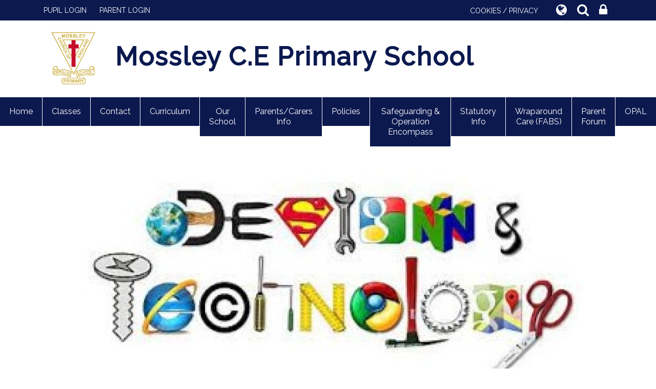

--- FILE ---
content_type: text/html; charset=UTF-8
request_url: https://www.mossleyce.cheshire.sch.uk/page/d-t/4996
body_size: 7338
content:
<!DOCTYPE html>
<html lang="en">

<head>
    <meta charset="utf-8">
<meta http-equiv="X-UA-Compatible" content="IE=edge">
<meta name="viewport" content="width=device-width, initial-scale=1"><title>Mossley CE Primary School: D & T</title>
<script type="application/ld+json">
        {
          "@context" : "https://schema.org",
          "@type" : "WebSite",
          "name" : "Mossley CE Primary School",
          "url" : "https://www.mossleyce.cheshire.sch.uk"
        }
      </script><link rel="shortcut icon" href="/images/favicon_2.ico" type="image/vnd.microsoft.icon" />
            <link rel="icon" href="/images/favicon_2.ico" type="image/vnd.microsoft.icon" />
<script src="https://ajax.googleapis.com/ajax/libs/jquery/1.12.4/jquery.min.js"></script>
<script type="text/javascript" src="/core/plugins/lightbox/js/lightbox.min.js"></script>
<link rel="stylesheet" type="text/css" href="/core/plugins/lightbox/css/lightbox.min.css" media="screen" />
<script type="text/javascript" src="/jscript/jquery.cycle2.min.js"></script>
<script type="text/javascript" src="/jscript/global.js"></script><link rel="stylesheet" href="https://maxcdn.bootstrapcdn.com/bootstrap/3.3.7/css/bootstrap.min.css" integrity="sha384-BVYiiSIFeK1dGmJRAkycuHAHRg32OmUcww7on3RYdg4Va+PmSTsz/K68vbdEjh4u" crossorigin="anonymous">
<link rel="stylesheet" href="https://maxcdn.bootstrapcdn.com/bootstrap/3.3.7/css/bootstrap-theme.min.css" integrity="sha384-rHyoN1iRsVXV4nD0JutlnGaslCJuC7uwjduW9SVrLvRYooPp2bWYgmgJQIXwl/Sp" crossorigin="anonymous">
<script src="https://maxcdn.bootstrapcdn.com/bootstrap/3.3.7/js/bootstrap.min.js" integrity="sha384-Tc5IQib027qvyjSMfHjOMaLkfuWVxZxUPnCJA7l2mCWNIpG9mGCD8wGNIcPD7Txa" crossorigin="anonymous"></script><link rel="stylesheet" href="https://cdnjs.cloudflare.com/ajax/libs/font-awesome/4.7.0/css/font-awesome.min.css"><script type="text/javascript" src="/jscript/modernizr-hover.js"></script>
<script type="text/javascript" src="/jscript/modernizr-hover-fix.js"></script><script type="text/javascript" src="/core/plugins/jplayer/js/jquery.jplayer.min.js"></script>
<script type="text/javascript" src="/core/plugins/jplayer/js/jplayer.playlist.min.js"></script>
<link href="/core/plugins/jplayer/skin/blue.monday/jplayer.blue.monday.css" rel="stylesheet" type="text/css" /><link type='text/css' href='/css/modal.css?v=1' rel='stylesheet' media='screen' />
<script type='text/javascript' src='/jscript/jquery.simplemodal.js'></script><link rel="stylesheet" type="text/css" href="/themes/reset/reset.css?v=22" /><style type="text/css">


</style><meta property="og:image" content="https://www.mossleyce.cheshire.sch.uk/images/og_image.png" />    <link rel="preconnect" href="https://fonts.gstatic.com">
    <link href="https://fonts.googleapis.com/css2?family=Raleway:wght@300;400;500&display=swap" rel="stylesheet">
    <link href="https://fonts.googleapis.com/css2?family=Roboto:wght@300;400;500&display=swap" rel="stylesheet">
    <link href="/themes/mossley/styles.css?v=0.5" rel="stylesheet">
    <link href="/themes/mossley/override.css?v=0.2" rel="stylesheet">
    <script src="/themes/mossley/js/moment.min.js"></script>
    <script id="school-twitter" src="/themes/global/js/school-twitter.js?v=0.4" type="text/javascript"></script>
    <script id="school-facebook" src="/themes/global/js/school-facebook.js?v=0.4" type="text/javascript"></script>
    <script src="/themes/mossley/js/override.js?v=0.7"></script>

    <!-- SLICK NAV -->
    <link rel="stylesheet" href="/themes/mossley/slicknav/dist/slicknav.css">
    <script src="/themes/mossley/slicknav/dist/jquery.slicknav.min.js"></script>
    <!-- MODAL -->
    <script src='/jscript/jquery.simplemodal.js'></script>
        <!-- MODAL END -->

    <script>
        $(document).ready(function() {
            $("<a class='upgraded_button' href='https://pupils.schoolspider.co.uk/auth/login?school_id=95' target='_blank'>PUPIL LOGIN</a>")
                .prependTo("#webbar_upgraded .container .col-md-8");
        });
    </script>
</head>

<body>
    <div id="modal-popup">
				<h3></h3>
				<p></p>
			</div><div id='webbar_upgraded' class='hidden-xs hidden-sm'><div class='container'><div class='col-md-8 col-lg-8 column text-left'><a href='https://parents.schoolspider.co.uk/?school_id=95' class='upgraded_button' target='_blank'>PARENT LOGIN</a></div><div class='col-md-4 col-lg-4 column text-right'><a href='/cookies' class='upgraded_button' target='_blank'>COOKIES / PRIVACY</a><ul class='translator_tool'><div class='upgraded_button_icon globe' target='_blank'><i class='fa fa-globe'></i></div><div id='google_translate_element'></div></ul><ul class='search_tool'><div href='/administrator' class='upgraded_button_icon search' target='_blank'><i class='fa fa-search'></i></div><div class='search-content'><input id='search' type='text' value='Search:' onfocus='if(this.value=="Search:")this.value="";' onblur='if(this.value=="")this.value="Search:";' /></ul><a href='/administrator' class='upgraded_button_icon lock' target='_blank'><i class='fa fa-lock'></i></a></div></div></div><script type='text/javascript' src='//translate.google.com/translate_a/element.js?cb=googleTranslateElementInit'></script><script type='text/javascript'>function googleTranslateElementInit() {new google.translate.TranslateElement({pageLanguage: 'en'}, 'google_translate_element');}</script>    <div id="wrap">
        <!-- Wrap For Sticky Footer -->

        <!-- Single Column Header -->
        <header>
            <div class="container">
                <div class="navbar-header">
                    <a class="navbar-brand" href="/"><img src="/themes/mossley/img/logo.png" alt="Mossley C.E Primary School" />Mossley C.E Primary School</a>
                </div>
            </div>
            <!-- /.container -->
        </header>

        <!-- Navigation -->
        <nav>
            <div id="main-menu">
                <ul id="menu">
	<li class="topItem home" data_count="1" data_id="home" data_parent="0" data_children="0"><a href="/" class="topLink">Home</a></li>
	<li class="topItem" data_count="2" data_id="class" data_parent="0" data_children="7"><a href="/classes" class="topLink">Classes</a><ul data_parent="class"  data_children="7" >
	<li class="subItem " data_count="1" data_id="" data_parent="0" data_children="0"><a href="/class/early-years-foundation-stage-mrs-arnold-mrs-swift" target="_self" class="subLink">Early Years Foundation Stage Mrs Arnold & Mrs Swift</a></li>
	<li class="subItem " data_count="1" data_id="" data_parent="0" data_children="0"><a href="/class/year-1-mrs-hodgkinson-mrs-utteridge-and-miss-whitworth" target="_self" class="subLink">Year 1 Mrs Hodgkinson ,Mrs Utteridge and Miss Whitworth</a></li>
	<li class="subItem " data_count="1" data_id="" data_parent="0" data_children="0"><a href="/class/year-2-miss-mccarty-mr-johnson" target="_self" class="subLink">Year 2  Miss McCarty & Mr Johnson</a></li>
	<li class="subItem " data_count="1" data_id="" data_parent="0" data_children="0"><a href="/class/year-3-mrs-goodwin-miss-munro" target="_self" class="subLink">Year 3 Mrs Goodwin & Miss Munro</a></li>
	<li class="subItem " data_count="1" data_id="" data_parent="0" data_children="0"><a href="/class/year-4-miss-stewart-mrs-teagle" target="_self" class="subLink">Year 4 Miss Stewart & Mrs Teagle</a></li>
	<li class="subItem " data_count="1" data_id="" data_parent="0" data_children="0"><a href="/class/year-5-mr-casserley-miss-young" target="_self" class="subLink">Year 5 Mr Casserley & Miss Young</a></li>
	<li class="subItem " data_count="1" data_id="" data_parent="0" data_children="0"><a href="/class/year-6-mrs-statham-miss-roberts" target="_self" class="subLink">Year 6 Mrs Statham & Miss Roberts</a></li>
</ul>
</li>
	<li class="topItem" data_count="3" data_id="41743" data_parent="0" data_children="0"><a href="/page/contact/41743" target="_self" class="topLink">Contact</a></li>
	<li class="topItem" data_count="4" data_id="8356" data_parent="0" data_children="4"><a href="/page/curriculum/8356" target="_self" class="topLink">Curriculum</a><ul  data_parent="8356"   data_children="4" >
	<li class="subItem" data_parent="8356" data_id="20136" data_children="13"><a href="/page/curriculum-subjects/20136" target="_self" class="subLink">Curriculum Subjects</a><ul class="right" data_parent="20136"   data_children="13" >
	<li class="subItem" data_parent="20136" data_id="4995" data_children="0"><a href="/page/art-and-design/4995" target="_self" class="subLink">Art and Design</a></li>
	<li class="subItem" data_parent="20136" data_id="8357" data_children="0"><a href="/page/maths/8357" target="_self" class="subLink">Maths</a></li>
	<li class="subItem" data_parent="20136" data_id="8358" data_children="3"><a href="/page/english/8358" target="_self" class="subLink">English</a><ul class="right" data_parent="8358"   data_children="3" >
	<li class="subItem" data_parent="8358" data_id="10976" data_children="0"><a href="/page/phonics/10976" target="_self" class="subLink">Phonics</a></li>
	<li class="subItem" data_parent="8358" data_id="145162" data_children="0"><a href="/page/reading/145162" target="_self" class="subLink">Reading</a></li>
	<li class="subItem" data_parent="8358" data_id="145166" data_children="0"><a href="/page/reading-for-pleasure/145166" target="_self" class="subLink">Reading For Pleasure</a></li>
</ul>
</li>
	<li class="subItem" data_parent="20136" data_id="8359" data_children="0"><a href="/page/science/8359" target="_self" class="subLink">Science</a></li>
	<li class="subItem" data_parent="20136" data_id="8360" data_children="0"><a href="/page/computing/8360" target="_self" class="subLink">Computing</a></li>
	<li class="subItem" data_parent="20136" data_id="4999" data_children="0"><a href="/page/re/4999" target="_self" class="subLink">R.E.</a></li>
	<li class="subItem" data_parent="20136" data_id="10953" data_children="0"><a href="/page/pe-sport/10953" target="_self" class="subLink">PE & Sport</a></li>
	<li class="subItem" data_parent="20136" data_id="11171" data_children="1"><a href="/page/pshe-rse/11171" target="_self" class="subLink">PSHE & RSE</a><ul class="right" data_parent="11171"   data_children="1" >
	<li class="subItem" data_parent="11171" data_id="146553" data_children="0"><a href="/page/lgbtqia/146553" target="_self" class="subLink">LGBTQIA+</a></li>
</ul>
</li>
	<li class="subItem" data_parent="20136" data_id="129456" data_children="0"><a href="/page/history/129456" target="_self" class="subLink">History</a></li>
	<li class="subItem" data_parent="20136" data_id="4997" data_children="0"><a href="/page/geography/4997" target="_self" class="subLink">Geography</a></li>
	<li class="subItem" data_parent="20136" data_id="5180" data_children="0"><a href="/page/modern-foreign-languages-mfl/5180" target="_self" class="subLink">Modern Foreign Languages (MFL)</a></li>
	<li class="subItem" data_parent="20136" data_id="4996" data_children="0"><a href="/page/d-t/4996" target="_self" class="subLink">D & T</a></li>
	<li class="subItem" data_parent="20136" data_id="4998" data_children="0"><a href="/page/music/4998" target="_self" class="subLink">Music</a></li>
</ul>
</li>
	<li class="subItem" data_parent="8356" data_id="27894" data_children="0"><a href="/page/educational-visits/27894" target="_self" class="subLink">Educational Visits</a></li>
	<li class="subItem" data_parent="8356" data_id="8859" data_children="0"><a href="/page/eyfs/8859" target="_self" class="subLink">EYFS</a></li>
	<li class="subItem" data_parent="8356" data_id="146557" data_children="0"><a href="/page/personal-development/146557" target="_self" class="subLink">Personal Development</a></li>
</ul>
</li>
	<li class="topItem" data_count="5" data_id="122151" data_parent="0" data_children="8"><a href="/page/our-school/122151" target="_self" class="topLink">Our School</a><ul  data_parent="122151"   data_children="8" >
	<li class="subItem" data_parent="122151" data_id="3854" data_children="0"><a href="/page/mission-statement/3854" target="_self" class="subLink">Mission Statement</a></li>
	<li class="subItem" data_parent="122151" data_id="41926" data_children="0"><a href="/page/mossley-pre-school/41926" target="_self" class="subLink">Mossley Pre School</a></li>
	<li class="subItem" data_parent="122151" data_id="30468" data_children="0"><a href="/page/staffing-structure/30468" target="_self" class="subLink">Staffing structure</a></li>
	<li class="subItem" data_parent="122151" data_id="48733" data_children="0"><a href="/page/were-learning-too/48733" target="_self" class="subLink">We're Learning Too</a></li>
	<li class="subItem" data_parent="122151" data_id="121847" data_children="0"><a href="/page/siams/121847" target="_self" class="subLink">SIAMS</a></li>
	<li class="subItem" data_parent="122151" data_id="4315" data_children="0"><a href="/page/church/4315" target="_self" class="subLink">Church</a></li>
	<li class="subItem" data_parent="122151" data_id="143323" data_children="0"><a href="/page/pupil-leadership-mossley-school-council/143323" target="_self" class="subLink">Pupil Leadership- Mossley School Council</a></li>
	<li class="subItem" data_parent="122151" data_id="162519" data_children="0"><a href="/page/sustainability/162519" target="_self" class="subLink">Sustainability</a></li>
</ul>
</li>
	<li class="topItem" data_count="6" data_id="122153" data_parent="0" data_children="8"><a href="/page/parentscarers-info/122153" target="_self" class="topLink">Parents/Carers Info</a><ul  data_parent="122153"   data_children="8" >
	<li class="subItem" data_parent="122153" data_id="28737" data_children="0"><a href="/page/admissions/28737" target="_self" class="subLink">Admissions</a></li>
	<li class="subItem" data_parent="122153" data_id="3873" data_children="0"><a href="/page/extra-curricular-school-clubs/3873" target="_self" class="subLink">Extra Curricular School Clubs</a></li>
	<li class="subItem" data_parent="122153" data_id="3872" data_children="0"><a href="/page/newsletters/3872" target="_self" class="subLink">Newsletters</a></li>
	<li class="subItem" data_parent="122153" data_id="3856" data_children="0"><a href="/page/pta-news-information/3856" target="_self" class="subLink">PTA News & Information</a></li>
	<li class="subItem" data_parent="122153" data_id="3867" data_children="0"><a href="/page/school-mealsparentpaymilk/3867" target="_self" class="subLink">School Meals/ParentPay/Milk</a></li>
	<li class="subItem" data_parent="122153" data_id="129319" data_children="0"><a href="/page/school-opening-hours/129319" target="_self" class="subLink">School Opening Hours</a></li>
	<li class="subItem" data_parent="122153" data_id="3866" data_children="0"><a href="/page/term-dates-attendance/3866" target="_self" class="subLink">Term Dates/ Attendance</a></li>
	<li class="subItem" data_parent="122153" data_id="3865" data_children="0"><a href="/page/uniform/3865" target="_self" class="subLink">Uniform</a></li>
</ul>
</li>
	<li class="topItem" data_count="7" data_id="3844" data_parent="0" data_children="0"><a href="/page/policies/3844" target="_self" class="topLink">Policies</a></li>
	<li class="topItem" data_count="8" data_id="143741" data_parent="0" data_children="0"><a href="/page/safeguarding-operation-encompass/143741" target="_self" class="topLink">Safeguarding & Operation Encompass</a></li>
	<li class="topItem" data_count="9" data_id="3864" data_parent="0" data_children="6"><a href="/page/statutory-info/3864" target="_self" class="topLink">Statutory Info</a><ul  data_parent="3864"   data_children="6" >
	<li class="subItem" data_parent="3864" data_id="34520" data_children="0"><a href="/page/accessibility-plan/34520" target="_self" class="subLink">Accessibility Plan</a></li>
	<li class="subItem" data_parent="3864" data_id="31291" data_children="0"><a href="/page/e-safety/31291" target="_self" class="subLink">E-Safety</a></li>
	<li class="subItem" data_parent="3864" data_id="46700" data_children="0"><a href="/page/key-stage-1-2-results/46700" target="_self" class="subLink">Key Stage 1 & 2 Results</a></li>
	<li class="subItem" data_parent="3864" data_id="17682" data_children="0"><a href="/page/medicines/17682" target="_self" class="subLink">Medicines</a></li>
	<li class="subItem" data_parent="3864" data_id="3843" data_children="9"><a href="/page/academy/3843" target="_self" class="subLink">Academy</a><ul class="right" data_parent="3843"   data_children="9" >
	<li class="subItem" data_parent="3843" data_id="3845" data_children="4"><a href="/page/governors/3845" target="_self" class="subLink">Governors</a><ul class="right" data_parent="3845"   data_children="4" >
	<li class="subItem" data_parent="3845" data_id="3846" data_children="0"><a href="/page/meet-the-governors/3846" target="_self" class="subLink">Meet the Governors</a></li>
	<li class="subItem" data_parent="3845" data_id="21282" data_children="0"><a href="/page/pecuniary-interest/21282" target="_self" class="subLink">Pecuniary Interest</a></li>
	<li class="subItem" data_parent="3845" data_id="30588" data_children="0"><a href="/page/governor-committees-terms-of-reference/30588" target="_self" class="subLink">Governor committees terms of reference</a></li>
	<li class="subItem" data_parent="3845" data_id="33255" data_children="0"><a href="/page/governor-charter-attendance-and-structure/33255" target="_self" class="subLink">Governor Charter, Attendance and structure</a></li>
</ul>
</li>
	<li class="subItem" data_parent="3843" data_id="5173" data_children="0"><a href="/page/pupil-premium/5173" target="_self" class="subLink">Pupil Premium</a></li>
	<li class="subItem" data_parent="3843" data_id="5221" data_children="0"><a href="/page/school-council/5221" target="_self" class="subLink">School Council</a></li>
	<li class="subItem" data_parent="3843" data_id="24341" data_children="0"><a href="/page/safeguarding/24341" target="_self" class="subLink">Safeguarding</a></li>
	<li class="subItem" data_parent="3843" data_id="20107" data_children="0"><a href="/page/financial-accounts-reports/20107" target="_self" class="subLink">Financial Accounts Reports</a></li>
	<li class="subItem" data_parent="3843" data_id="5174" data_children="0"><a href="/page/sports-funding/5174" target="_self" class="subLink">Sports Funding</a></li>
	<li class="subItem" data_parent="3843" data_id="21266" data_children="0"><a href="/page/funding-agreement/21266" target="_self" class="subLink">Funding Agreement</a></li>
	<li class="subItem" data_parent="3843" data_id="21265" data_children="0"><a href="/page/articles-of-association/21265" target="_self" class="subLink">Articles of Association</a></li>
	<li class="subItem" data_parent="3843" data_id="52351" data_children="0"><a href="/page/residents-congestion-calendar/52351" target="_self" class="subLink">Residents Congestion Calendar</a></li>
</ul>
</li>
	<li class="subItem" data_parent="3864" data_id="6891" data_children="1"><a href="/page/send/6891" target="_self" class="subLink">SEND</a><ul class="right" data_parent="6891"   data_children="1" >
	<li class="subItem" data_parent="6891" data_id="6894" data_children="0"><a href="/page/link-to-local-offer/6894" target="_self" class="subLink">Link to Local Offer</a></li>
</ul>
</li>
</ul>
</li>
	<li class="topItem" data_count="10" data_id="47818" data_parent="0" data_children="4"><a href="/page/wraparound-care-fabs/47818" target="_self" class="topLink">Wraparound Care (FABS)</a><ul  data_parent="47818"   data_children="4" >
	<li class="subItem" data_parent="47818" data_id="47819" data_children="0"><a href="/page/times/47819" target="_self" class="subLink">Times</a></li>
	<li class="subItem" data_parent="47818" data_id="47820" data_children="0"><a href="/page/prices/47820" target="_self" class="subLink">Prices</a></li>
	<li class="subItem" data_parent="47818" data_id="47821" data_children="0"><a href="/page/bookings/47821" target="_self" class="subLink">Bookings</a></li>
	<li class="subItem" data_parent="47818" data_id="5183" data_children="0"><a href="/page/fabs-faqs/5183" target="_self" class="subLink">FABS FAQs</a></li>
</ul>
</li>
	<li class="topItem" data_count="11" data_id="154566" data_parent="0" data_children="0"><a href="/page/parent-forum/154566" target="_self" class="topLink">Parent Forum</a></li>
	<li class="topItem" data_count="12" data_id="162624" data_parent="0" data_children="0"><a href="/page/opal/162624" target="_self" class="topLink">OPAL</a></li>
</ul>
            </div>
        </nav>

        <!-- Welcome Section -->
        <section id="welcome" class="">
                                    <div class="tagline">"They shall have life, life in all its fullness." <span>(John 10:10)</span></div>
        </section>

        <!-- Main Text Section -->
        <section id="main-text" class=" top-buffer bottom-buffer">
            <div class="container">
                <div class="row">
                    <div class=" col-xs-12"><div id="main_content_top"></div>
<div id="content">
	<div id="banner_slider">
					<div id="banner_slideshow" class="cycle-slideshow" data-cycle-slides="> div">
<div class="slider-item"><img src="https://spaces.schoolspider.co.uk/uploads/95/headers/3062207_page_large.PNG" /></div>
</div>

						</div>
	<div id="bannermask"></div>	<h1>D & T</h1>

	<p><strong><u>Design and Technology at Mossley </u></strong></p>
<p>In January 2023, we have changed our Design and Technology curriculum. As a school, we use Primary Knowledge Curriculum (PKC) to teach this national curriculum subject. All children use the PKC curriculum from EYFS all the way up to Year 6. This curriculum teaches new concepts and skills as well as progressing on prior knowledge.</p>
<p>Our curriculum is separated into 3 strands and each of them are taught over a whole term.</p>
<ul>
<li>Cook</li>
<li>Sew</li>
<li>Build</li>
</ul>
<p>Please feel free to have a look below at our Design and Technology rationale, curriculum overview and national curriculum.</p>
<p>Mrs Goacher egoacher@mossleyce.cheshire.sch.uk</p>
<p>Design and Technology Subject Lead</p>
<p>&nbsp;</p>
<p>&nbsp;</p>
			<h2>Files to Download</h2>		<div class="file_gallery">
												<a href="https://spaces.schoolspider.co.uk/uploads/95/page/16356375_page_file.pdf?ofn=dt-subject-rationale.pdf" class="file" target="_blank">DT Subject Rationale.pdf</a>																<a href="https://spaces.schoolspider.co.uk/uploads/95/page/16356376_page_file.pdf?ofn=dt-curriculum-map.pdf" class="file" target="_blank">DT Curriculum Map.pdf</a>																<a href="https://spaces.schoolspider.co.uk/uploads/95/page/16356377_page_file.pdf?ofn=dt-national-curriculum.pdf" class="file" target="_blank">DT National Curriculum.pdf</a>									</div>
	
	
		
	</div>
<div id="main_content_bottom"></div>
		</div>
        		</div>
		<!-- /.row -->
	</div>
	<!-- /.container -->
</section>

<!-- Contact Section -->
<section id="large-map" class="divi-triangles">
    <iframe src="https://www.google.com/maps/embed?pb=!1m18!1m12!1m3!1d1196.3331632902116!2d-2.1887460916350614!3d53.15208270348735!2m3!1f0!2f0!3f0!3m2!1i1024!2i768!4f13.1!3m3!1m2!1s0x487a44ff7685ed81%3A0x62b385b410039248!2sMossley%20C%20Of%20E%20Primary%20School!5e0!3m2!1sen!2suk!4v1615905134526!5m2!1sen!2suk" width="100%" height="400" style="border:0;" allowfullscreen="" loading="lazy"></iframe>
</section>
<section id="contact-large">
      <div class="container text-center">
		 <div class="row">
         	<div class="col-xs-12 contact-upper">
				<p>Mossley C.E Primary School</p>
				<p class="contact-address">Boundary Lane, Congleton, Cheshire, CW12 3JA</p>
            </div>
          </div>
        <div class="row">
            <div class="col-xs-12 contact-lower">
            <p class="contact-name">Mrs B Hawtin or Mrs L Knibbs</p>
      			<p><span class="contact-break">Tel: <a href="tel:01260272451">01260 272451</a></span><span>Email: <a href="mailto:office@mossleyce.cheshire.sch.uk"> office@mossleyce.cheshire.sch.uk</a></span>
                </p>
            </div>
        </div>
    </div>
</section>
<!-- Student Login Section -->
<section id="bottom_login">
	<div class="container">
		<div class="row">
    		<div class="col-xs-12">
         	<div id="login">
<h2>Student Login</h2>
<form name="studentlogin" id="studentlogin" method="POST" target="_blank" action="https://secure.schoolspider.co.uk/pupil/login.php" autocomplete="off"><div class="username"><input name="username" id="username" type="text" placeholder="Username" class="textfield" onBlur="if(this.value=='')this.value='Username';" onFocus="if(this.value=='Username')this.value='';" autocomplete="off" /></div>

							<div class="password"><input name="password" id="password" type="password" placeholder="Password" class="textfield" onBlur="if(this.value=='')this.value='Password';" onFocus="if(this.value=='Password')this.value='';" autocomplete="off" /></div>

							<div class="go"><input name="login" type="submit" value="login" class="gobutton" /></div>

							<div class="clear"></div>
                            <input type="hidden" value="login" name="m" />

                            <input type="hidden" name="school_id" value="95" />

						</form>

						</div>
        	</div>
    	</div>
    	<!-- /.row -->
    </div>
    <!-- /.container -->
</section>

<div id="push"></div><!-- Push For Sticky Footer -->
    </div><!-- /#wrap -->

<!-- Mobile Black Bar Section -->
<section id="mobile_black_bar">
    <div class="staff_login"><a href="/administrator">STAFF LOGIN</a></div>
    <div class="parent_login"><a href="/parent">PARENT LOGIN</a></div>
    <div class="blogs"><a href="/blogs">SCHOOL BLOGS</a></div>
</section>

<!-- Single Column Footer -->
<footer>
	<div class="row">
        <div class="col-xs-12">
			<small>&copy; Mossley CE Primary School. All Rights Reserved. Website and VLE by <a href="http://www.schoolspider.co.uk/" target="_blank">School Spider</a></small>
		</div>
	</div>
	<!-- /.row -->
</footer>

<!-- Google tag (gtag.js) -->
<script async src="https://www.googletagmanager.com/gtag/js?id=G-EM1GCH0T43"></script>
<script>
window.dataLayer = window.dataLayer || [];
function gtag(){dataLayer.push(arguments);}
gtag('js', new Date());  
gtag('config', 'G-EM1GCH0T43');
</script></body>

</html>


--- FILE ---
content_type: text/css
request_url: https://www.mossleyce.cheshire.sch.uk/themes/mossley/styles.css?v=0.5
body_size: 4213
content:
/******
Do a find and replace to change all colours / fonts

Colour:
main dark grey #575757
Lighter grey #8f8f8f

Font:
'Quicksand' is the google font
********/

html,
body {
    height: 100%;
	font-family: "Raleway","Lucida Grande","Lucida Sans Unicode","Lucida Sans",Tahoma,sans-serif;
	color: #333;
	font-size: 16px;
}
/* Wrapper for page content to push down footer */
      #wrap {
        min-height: 100%;
        height: auto !important;
        height: 100%;
        /* Negative indent footer by it's height */
		/* ----- Margin for Single Column Sticky Footer -----*/
        margin: 0 auto -228px;
      }

      /* Set the fixed height of the footer here */
      #push/*, #footer*/ {
		  /* ----- Height for Single Column Sticky Footer -----*/
        height: 228px;
      }
h1 {
	color: #0B194F;
	padding: 0px 0px 10px;
	margin: 0px 0px 10px 0px;
	font-family: 'Raleway', sans-serif;
}
h2, h3 {
	color: #0B194F;
	font-family: 'Raleway', sans-serif;
}

/* ----- IF One Column Header -----*/
header {
	background-color: #fff;
}
.navbar-header {
    text-align: center;
}
.navbar-brand {
    color: #0B194F;
	height: 100%;
	font-size: 22px;
	float: none;
	display: block;
	line-height: normal;
	font-family: 'Raleway', sans-serif;
	font-weight: 600;
}
.navbar-brand:focus, .navbar-brand:hover {
    color: #0B194F;
}
.navbar-brand > img {
	margin: 0 auto 15px;
}
@media (min-width: 576px) {
	.container > .navbar-header {
    text-align: left;
	}
	.navbar-brand {
	float: left !important;
	display: inline;
	line-height: 20px;
	font-size: 24px;
	letter-spacing: 2px;
	}
	.navbar-brand > img {
	display: inline-block;
	padding-right: 20px;
	margin: 0;
	}
}
@media (min-width: 768px) {
	.navbar-brand {
	font-size: 32px;
	}	
}
@media (min-width: 992px) {
	.navbar-brand {
    font-size: 50px;
	}
}
/* ----- One Column Header END -----*/

section#welcome.home-welcome {
	border-top: 5px solid #e6e6e6;
	position: relative;
}
.tagline {
	display: none;
}
.tagline span{
	font-size: 80%;
}
section#welcome.home-welcome .tagline {
	background-color: rgba(230, 230, 230, 0.7);
	padding: 10px;
	text-align: center;
	color: #0B194F;
	position: absolute;
	bottom: 10px;
	width: 100%;
	z-index: 0;
	font-family: 'Raleway', sans-serif;
}
	
section#main-text {
	background-color: #fff;
}
section#main-text a {
    color: #c40e28;
}
section#main-text.home-text {
	border-top: 5px solid #0B194F;
}
section#main-text.home-text h1 {
	margin-bottom: 20px;
	font-weight: 300;
}
section#main-text.home-text h1 span {
	font-family: 'Raleway', Arial, Helvetica, sans-serif;
	font-weight: 700;
	font-size: 42px;
	display: inline-block;
	margin-bottom: 4px;
	position: relative;
}
section#main-text.home-text #content h1 {
    display: none;
}
section#main-text #content p, section#main-text #content p span, section#main-text #content li{
	font-family: 'Roboto', sans-serif;
	font-size: 18px;
	line-height: 1.7em;
}

.contact-block {
	text-align: center;
	padding: 20px 15px;
	border: 2px solid #0B194F;
	-webkit-border-radius: 5px;
	-moz-border-radius: 5px;
	border-radius: 5px;
	box-shadow: 0 0.5rem 1rem rgb(0 0 0 / 15%);
}
.contact-block a {
    color: #0B194F !important;
}
section#main-text .contact-block h2 {
	font-size: 38px;
	margin-top: 10px;
	margin-bottom: 20px;
}
.contact-block .contact-title {
	font-weight: 700;
	font-size: 18px;
	color: #0B194F;
}
.contact-block .contact-name {
	margin-top: 20px;
	margin-bottom: 20px;
}
.contact-block .contact-phone {
	color: #0B194F;
	font-size: 24px;
}
.contact-block .contact-phone span {
	color: #999;
	font-size: 16px;
}
.contact-block .contact-mail {
	margin-bottom: 20px;
	color: #0B194F;
}

.contact-block p.contact-mail a {
    font-size: 17px;
	display: block;
}
.prospectus-btn{
	font-size: 20px;
	text-align: center;
	color: #0B194F !important;
	border: 2px solid #0B194F;
	display: block;
	margin: 20px 0px;
	padding: 10px;
	border-radius: 5px;
	transition: 0.3s;
	text-decoration: none !important;
}
.prospectus-btn:hover{
	background: #0B194F;
	color: #fff !important;
}

.prospectus-btn .fa{
	margin-right: 10px;
	font-size: 32px;
}
/* ----- Quick Links -----*/

.quick-links-column {
	margin-bottom: 10px;
	color: #fff;
	padding: 0;
}
.event {
    margin-bottom: 10px;
    position: relative;
    text-align: center;
    display: block;
    margin: 0 auto;
    width: 320px;
}
.event .cover {
 	background-color: rgba(51, 51, 51, 0.5);
    position: absolute;
    top: 0;
    left: 0;
    width: 100%;
    height: 100%;
}
.event .cover h3 {
  margin: 0;
  position: absolute;
  top: 50%;
  left: 50%;
  -ms-transform: translate(-50%, -50%);
  transform: translate(-50%, -50%);
  color: #fff;
  text-transform: uppercase;
  font-size: 26px;
  transition: all .5s ease;
}
.event:hover .cover h3 {
	opacity: 0;
}
.event .content {
	background-color: rgba(11, 25, 79, 0.7);
    color: #fff;
    bottom: 0;
    height: 0;
    left: 0;
    overflow: hidden;
    position: absolute;
    transition: all .5s ease;
    width: 100%;
}
.event:hover .content {
	height: 100%;
	background-color: rgba(11, 25, 79, 0.8);
}
.event h3 {
	color: #fff;
	text-transform: uppercase;
	font-family: "Raleway","Lucida Grande","Lucida Sans Unicode","Lucida Sans",Tahoma,sans-serif;
}
.event .rollover {
    border-top: 1px solid #fff;
    font-size: 1.2em;
    line-height: 1.4em;
	font-weight: 700;
    padding: 30px 20px;
    opacity: 0;
    transition: all .5s ease;
}
/*.event .rollover p {
    margin: 0;
  	font-family: 'Montserrat', Arial, Helvetica, sans-serif;
}*/
.event:hover .rollover {
    opacity: 1;
}
.event span.more-btn {
   display: inline-block;
   text-decoration: none;
   padding: 12px 24px;
   background: #c40e28;
   color: #fff;
    -webkit-box-shadow: 0 0 1px #b59f76;
   -moz-box-shadow: 0 0 1px #b59f76;
   box-shadow: 0 0 1px #b59f76;
}
.event span.more-btn:hover {
   -webkit-box-shadow: 0 0 8px #fff;
   -moz-box-shadow: 0 0 8px #fff;
   box-shadow: 0 0 8px #fff;
}


/* ----- Quick Links END -----*/

section#bottom-logos  {
	background: #fff;
	position: relative;
}
section#bottom-logos img {
	margin: auto auto 22px;
	height: 80px;
}

.top-button a {
	color: #fff;
}
.top-button a:focus {
	text-decoration: none;
}
.top-button .btn {
    padding: 15px 16px;
    background: #0B194F;
    color: #fff;
    border: none;
    border-radius: 0;
    font-weight: 500;
    letter-spacing: 0.5px;
    font-family: 'Raleway', sans-serif;
}
/*.top-button .btn:hover {
	text-decoration: underline;
}*/
.top-button span {
	margin: 0 8px;
	font-weight: 700;
}
section#facebook-section{
	border-top: 2px solid #0B194F;
	border-bottom: 2px solid #0B194F;
}
section#facebook-section h1{
	text-align: center;
	font-weight: 600;
	font-size: 42px;
}
.face-wrap{
	display: block;
}
/* .facebook-holder{
    margin: 0px 10px;
    background: #fff;
} */
.face-wrap{
    display: block;
    position: relative;
    overflow: hidden;
    text-decoration: none;
    outline: none;
	margin: 10px 0px;
}
.face-wrap .text{
    margin: 10px 0px;
    color: #0B194F;
}
.content{
    position: absolute;
    height: 0;
    transition: 0.5s;
    bottom: 0;
    left: 0;
    background-color: rgba(230, 230, 230, 0.7);
    color: #0B194F;
	width: 100%;
}
.facebook-icon{
	font-size: 40px;
	position: absolute;
	z-index: 1;
	top: 50%;
	left: 50%;
	transform: translate(-50%, -50%);
	color: #fff;
	width: 80px;
	height: 80px;
	text-align: center;
	border-radius: 50%;
    background-color: rgba(11, 25, 79, 0.7);
	opacity: 1;
	transition: 0.3s;
}
.face-wrap:hover .facebook-icon{
	opacity: 0;
}
.facebook-icon .fa{
	position: relative;
	top: 12px;
}
.content-message,.profile-name{
    padding: 10px;
}
.profile-name .fa{
    font-size: 32px;
    padding-right: 20px;
}
.profile-name{
    font-size: 18px;
    font-weight: 600;
	display: flex;
	align-items: center;
}
.face-wrap:hover .content{
    height: 100%;
}
.facebook-holder .image{
    height: 300px;
    background-size: cover;
    background-position: center;
    position: relative;
}
section#facebook-section .image h3::before{
    background-image: linear-gradient(to bottom, rgba(51,51,51,0) 5%,rgba(51,51,51,0.8) 100%);
    position: absolute;
    content: "";
    top: 0;
    right: 0;
    bottom: 0;
    left: 0;
    height: 100%;
    z-index: -1;
}
section#facebook-section .image h3{
    color: #fff;
    position: absolute;
    bottom: 0px;
    left: 0;
    width: 100%;
    text-align: center;
    text-transform: uppercase;
    font-weight: 600;
    margin: 0;
    padding-top: 10px;
    padding-bottom: 10px;
    z-index: 0;
    font-size: 18px;
}
.content-message{
    font-size: 18px;
    word-break: break-word;
}



section#map {
	background-color: #fff;
	margin-bottom: -5px;
}
section#map .map-col {
	padding-right: 0;
	padding-left: 0;
}
section#large-map{
	position: relative;
}
section#large-map iframe{
	margin-bottom: -6px;
}
section#contact-large {
	background: #0B194F;
	color: #fff;
	padding: 30px 0;
	border-bottom: 1px solid #0B194F;
}
.contact-upper {
	font-size: 21px;
}
.contact-address, .contact-name {
	font-size: 16px;
}
.contact-lower {
	font-size: 13px;
	margin-top: 10px;
}
.contact-lower a {
	color: #fff;
}
.contact-lower span {
	display: table;
	margin-bottom: 8px;
}


/*** Triangle Section Separator Styles ***/

/* Common style for pseudo-elements */
section::before,
section::after {
	position: absolute;
	content: '';
	pointer-events: none;
}

/* Triangles */
/*.divi-triangles::before,*/
.divi-triangles::after {
	left: 50%;
	width: 30px;
	height: 30px;
	-webkit-transform: translateX(-50%) rotate(45deg);
	transform: translateX(-50%) rotate(45deg);
}
.top-button{
	position: relative;
}
.top-button .divi-triangles::after {
	top: -15px;
	z-index: 1;
	background: #0B194F;
	display: none;
}
#large-map.divi-triangles::after {
	bottom: -15px;
	background: #0B194F;
	z-index: 0;
	display: none;
}


/*** Facebook Section END ***/

section#twitter-section{
	border-top: 2px solid #0B194F;
	border-bottom: 2px solid #0B194F;
}
section#twitter-section h1{
	text-align: center;
	font-weight: 600;
	font-size: 42px;
}


/* ----- Mobile Black Bar Styles -----*/
#mobile_black_bar a {
	display:block;
	color:#FFF;
	padding:10px;
	text-align:center;
	font-size:20px;
}
#mobile_black_bar .staff_login, #mobile_black_bar .blogs {
	background: #000;
}
#mobile_black_bar .parent_login {
	background: #666;
}

/* ----- Footer Styles -----*/

footer {
	padding: 20px;
	background-color: #0B194F;
	color: #fff;
	text-align: center;
}
footer a {
	color: #fff;
	text-decoration: none;
}
footer a:hover {
	color: #fff;
	text-decoration: underline;
}

/* ----- IF Two Column Footer -----*/
.footer-right {
    margin-top: 16px;
}
.footer-right a {
    color: #fff;
    -webkit-transition: color .2s ease;
    -moz-transition: color .2s ease;
    -ms-transition: color .2s ease;
    -o-transition: color .2s ease;
    transition: color .2s ease;
}
.footer-right a:hover {
    color: #9cf;
}
.footer-right span {
    width: 50px;
    font-size: 22px;
}

/* ----- Common Styles -----*/

.top-buffer {
	padding-top: 40px;
}
.bottom-buffer {
	padding-bottom: 20px
}

/* ----- Responsive Styles -----*/

@media (min-width: 470px) {
	.contact-upper p:first-child {
  	margin-bottom: 5px;
	}
	.contact-lower {
    font-size: 14px;
	}
	.contact-lower span {
    display: inline-block;
    margin-bottom: 0;
	}
	.contact-lower span.contact-break::after {
    content: '|';
    color: #fff;
    padding: 0 6px;
	}
}
@media(min-width: 576px) {
	section#welcome.home-welcome .tagline {
	display: block;
	}
	.contact-lower {
    font-size: 18px;
	}
	/* ----- Wrap and Push for Single Column Sticky Footer -----*/
	#wrap {
    margin: 0 auto -206px;
    }
    #push {
    height: 206px;
    }
}
@media(min-width: 768px) {
	section#main-text.home-text h1 span{
	font-size: 42px;
	}		
	section#welcome.home-welcome .tagline {
    padding: 14px;
    font-size: 18px;
	}
	section#contact-large {
    padding: 40px 0;
	}
	.contact-upper, .contact-lower {
	font-size: 23px;
	}
}

@media(min-width:992px) {
	section#main-text.home-text h1 span{
	font-size: 48px;
	}	
	section#welcome.home-welcome .tagline {
    padding: 16px;
    font-size: 24px;
	bottom: 15px;
	}
	#events_section .left {
	margin-right: 30px;
	}
	#events_section .right {
	margin-left: 30px;
	}
	/* .col-md-7th{
	width: 14.2222%;
	} */
	section#bottom-logos img {
    height: 75px;
	}
	.content-message{
	font-size: 16px;
	}	
	.top-button.divi-triangles::after {
	display: block;
	top: -13px;
	background: #0B194F;
	z-index: -1;
	}
	#large-map.divi-triangles::after{
	display: block;
	}
	section#map {
	display: none;
	}
	section#contact-large {
    padding: 50px 0;
	}
	.contact-upper p:first-child {
    margin-bottom: 2px;
	}
	.contact-upper {
	font-size: 32px;
	}
	.contact-lower {
	font-size: 28px;
	}
	.contact-address, .contact-name {
	font-size: 21px;
	}
	section#bottom_login {
		display: none;
	}
	section#mobile_black_bar {
		display: none;
	}
	
	/* ----- IF Two Column Footer -----*/
	.footer-right {
    margin-top: 0;
	}
	/* ----- Wrap and Push for Single Column Sticky Footer -----*/
	#wrap {
    margin: 0 auto -62px;
    }
    #push {
    height: 62px;
    }
}
@media (min-width:992px) and (max-width:1199px) {
	#events_section .event-col .event-link {
    width: 240px;
    height: 240px;
    font-size: 18px;
    line-height: 1em;
	}
	#events_section .event-col .details .day {
    font-size: 40px;
	}
	#events_section .event-col .details .month {
    font-size: 21px;
	}
	#events_section .event-col .details .time i.fa {
    font-size: 26px;
	}
	#events_section .event-col .details .time span {
    font-size: 26px;
	}
	.diary-details::after {
  	right: 25px;
	}
	#events_section .event-col .event-link:hover .diary-details::after {
    right: 22px;
	}
}
@media(min-width:1200px) {
	section#main-text.home-text h1 span{
	font-size: 60px;
	}
	section#welcome.home-welcome .tagline {
    font-size: 30px;
	bottom: 20px;
	}
	.event{
	width: 380px;
	}
	.col-lg-8th{
		width: 12.5%;
	}
	.content-message{
	font-size: 18px;
	}
	.contact-upper {
    font-size: 36px;
	}
	.contact-lower {
	font-size: 32px;
	}
	.contact-address, .contact-name {
	font-size: 22px;
	}
	.col-lg-ninth{
		width: 9%;
	}
}
@media(min-width:1300px) {
	#school-blog .top-arrow-left {
    margin-right: 100px;
	}
	#school-blog .top-arrow-right {
    margin-left: 100px;
	}
	section#events_section .container {
	position: relative;
	}
	#events_section .controls {
	display: block;
	}
	#events_section .top-arrow-left, #events_section .top-arrow-right {
    display: none;
	}
	span.left-panel, span.right-panel {
	display: block;
	}
}
@media(min-width:1500px) {
}
@media(min-width:1700px) {
	section#contact-large {
	background: #0B194F url('img/contact-bee.png') 28% 60px no-repeat;
	}
}

--- FILE ---
content_type: text/css
request_url: https://www.mossleyce.cheshire.sch.uk/themes/mossley/override.css?v=0.2
body_size: 2885
content:
@font-face {
	font-family: 'britannic';
    src: url('fonts/britannic.ttf') format('truetype');
    font-weight: normal;
    font-style: normal;
}

/************************************ WEBBAR BAR ****************************************/

#webbar_upgraded {
    background: #0B194F;
	z-index: 1;
	position: relative;
}
#webbar_upgraded .container button#main_b:hover::after {
    font-family: FontAwesome;
    content: "\f060";
    display: inline-block;
    position: absolute;
    left: 98px;
    font-size: 12px;
    top: 12px;
    color: #ffd600;
}
#webbar_upgraded .container .upgraded_button:hover::after {
    color: #ffd600;
}
#webbar_upgraded .container .upgraded_button_icon:hover > i.fa, #webbar_upgraded .container .upgraded_button:hover {
    color: #ffd600;
}
#webbar_upgraded .container .blogging .blogs_menu_list {
    background: #0B194F;
}
#webbar_upgraded .container .blogging:hover .blogs_menu_list a:hover {
    color: #ffd600;
}
#webbar_upgraded .container #google_translate_element .goog-te-gadget .goog-te-combo {
    background: #0B194F;
}
#webbar_upgraded .container .search-content #search {
    background: #0B194F;
}
#webbar_upgraded .container .search-content::after {
    background: #0B194F;
}
button#main_b {
    float: left;
    padding: 10px 10px 10px 0px;
    height: 100%;
    font-size: 14px;
    text-transform: uppercase;
    border-radius: 0;
    margin-right: 15px;
    background-image: none;
    background-color: transparent;
    border: none;
    box-shadow: none;
}
button#main_b:hover {
    color: #ffd600;
}

/*********************************** MENU ***************************************/

#main-menu {
	display: none;
}

nav {
	background: #fff;
}
ul#menu {
	width:100%;
	text-align:center;
	float: none;
	margin: 0;
	padding: 0;
	list-style: none;
	display: flex;
	font-size: 0;
	background: #fff;
}
ul#menu, ul#menu li, ul#menu ul {
	list-style: none !important;
	list-style-image: none !important;
}
ul#menu .topItem {
	display:inline-block;
	float:none !important;
	margin: 0 0px 0 0;
	padding: 0 0px;
	color: #473016;
	position: relative;
	line-height: 20px;
	top: 0px;
	text-align:center;
	border-right: 1px solid #fff;
	flex: auto;
	/*width: 116px;*/
	/*background: #f00;*/
}

ul#menu .topItem:hover {
	background-color: #999;
}
ul#menu .topItem:last-child {
	border-right: none;
}
ul#menu li{
	/*height: 40px;*/
	line-height: 2px;
	text-align: left;
	position: relative;
	text-decoration: none;
	display:block;
	/*top: 37px;*/
}
ul#menu li a {
	font-size: 15px;
	/*height: 30px;*/
	color: #fff;
	margin: 0px 0px;
	padding: 18px;
	text-decoration: none;
	display: block;
	background: #0B194F;
	transition: 0.3s;
}
ul#menu li a:hover {
	color: #fff;
	background: #cdaf46;
}
ul#menu ul {
	display: none;
	position: absolute;
	left: -1px;
	margin: 0px;
	z-index: 598;
	white-space: nowrap;
	padding: 0px;
	font-size: 0;
}
ul#menu ul li{
	display: block;
}
ul#menu li:hover > ul{
	display: block;
	-webkit-animation: fadeIn .25s;
	animation: fadeIn .25s;
}
ul#menu ul {
	text-align: left;
	border-left: 1px solid #fff;
	border-right: 1px solid #fff;
	border-bottom: 1px solid #fff;
	z-index: 9999 !important;
}
ul#menu ul ul{
	margin-left: 100%;
	top: 0px !important;
	position: absolute;
}
ul#menu .subItem a {
	display: block;
	padding: 20px 15px;
	/*background-color: #e4e4e4;*/
	min-width: 189px;
}
ul#menu .subItem a:hover {
	/*background-color: #999;*/
	color: #fff;
}
ul#menu > li:nth-child(3) > ul{
	width: 660px;
	background: #0B194F;
}
ul#menu > li:nth-child(3) > ul > li{
	width: 329px;
	float: left;
}

@-webkit-keyframes fadeIn {
    from { opacity: 0; }
      to { opacity: 1; }
}  
@keyframes fadeIn {
    from { opacity: 0; }
      to { opacity: 1; }
}

@media(min-width:992px) {
	#main-menu {
		display: block;
	}
	
}

@media(min-width:1200px) {
	ul#menu li a {
	font-size: 16px;
	}
}
@media(min-width:1400px) {
	nav {
	background: #fff url('img/menu-bee.png') 94% 0px/50px no-repeat;
	}
}
@media(min-width:1700px) {
	nav {
	background: #fff url('img/menu-bee.png') 86% 0px/50px no-repeat;
	}
}
/************************************** STICKY MENU ******************************************/

.sticky {
	position: fixed;
	width: 100%;
	left: 0;
	top: 0;
	z-index: 100;
	border-top: 0;
	z-index: 9999;
	-webkit-box-shadow: 0 2px 5px 0 rgba(0,0,0,.16),0 2px 10px 0 rgba(0,0,0,.12);
    box-shadow: 0 2px 5px 0 rgba(0,0,0,.16),0 2px 10px 0 rgba(0,0,0,.12);
}

/********** MOBILE MENU ********/

.slicknav_menu {
	background: #0B194F !important;
	display: block;
}
.slicknav_btn {
	background-color: #cdaf46 !important;
}
.slicknav_nav .topItem a {
	color: #fff !important;
}
.slicknav_nav a:hover {
    background: #cdaf46 !important;
    color: #fff !important;
}
.slicknav_nav .topItem.slicknav_open a, .slicknav_nav .topItem:hover a{
	color: #fff !important;
}
li.topItem.slicknav_parent.slicknav_open {
    background: #0e2068 !important;
}
@media screen and (min-width: 992px) {
	.slicknav_menu{display:none !important;}
}
/********** MENU END ********/


#slider, #grade_slider {
    height: auto;
    margin: 0;
    padding: 0;
    border: none;
	position: relative;
	z-index: 0;
}
#slider > #slideshow .slider-item, #grade_slider  > #grade_slideshow .slider-item{
    width: 100% !important;
    height: auto !important;
}
.slider-item img {
    height: auto;
    width: 100%;
}

/********** LOGIN STYLES ********/

.header-login {
	display: none;
}
#login {
	margin:10px 0px;
}
#login .username {
	width:100%;
	margin-bottom:3px;
}
#login .password {
	width:70%;
	margin-right:0px;
}
#login .go {
	width:30%;
}
#login .gobutton {
    background:#0B194F;
    color: #FFF;
    padding:4px 15px;
    cursor: pointer;
	width:95%;
	margin-left:5%;
	border-radius:5px;
	text-transform: capitalize;
	-webkit-transition: background .3s ease-in-out;
    -moz-transition: background .3s ease-in-out;
    -ms-transition: background .3s ease-in-out;
    -o-transition: background .3s ease-in-out;
    transition: background .3s ease-in-out;
}
#login .gobutton:hover {
    background: #cdaf46;
}
#login .textfield {
	width:100%;
	border:1px solid #0B194F;
	border-radius:5px;
	color:#333;
}
#login h2 {
	font-size:22px;
	color:#0B194F;
}

@media (min-width: 992px){
	.header-login {
		display: block;
	}
	#container {
		width: 970px !important;
	}
}
@media (min-width: 1200px){
	#container {
		width: 1170px !important;
	}
}

@media screen and (max-width: 992px) {
	.navbar{display:none !important;}
	#imageTop{display:none !important;}
	#imageBottom{display:none !important;}
	section#large-image{margin-top:0px !important;}
}

/*********************************** TWO COLUMN CONTACT STYLES ***************************************/

@media(min-width:992px) {
	/***** WE ONLY WANT IT FLEX FOR BIGGER BROWSERS ****/
	#contact .row{
		display: -webkit-box;
		display: -webkit-flex;
		display: -ms-flexbox;
		display: flex;
	}
}

/********** CAROUSEL STYLES ********/

.carousel_block {
	padding-top: 15px;
}
.carousel_block h1 {
	text-align: center;
}
.carousel-inner .item {
	padding: 20px 60px 100px;
	text-align: center;
	color: #fff;
	font-size: 18px;
}
.carousel-control.left, .carousel-control.right {
	background-image: none;
}

/********** CONTACT STYLES ********/

.map {
	background: url(img/_map.png) no-repeat;
	background-size: 100% 100%;
}
#contact_details {
	margin: 10% 0% 10% 3%;
	background: #575757;
	max-width: 250px;
}
#contact_details .pad_out {
	padding: 10px;
}
#contact_details h2 {
	color: #fff;
	font-size: 18px;
	margin-top: 0;
}
#contact_details p {
	color: #fff;
}
#contact_details a {
	color :#fff;
}
#contact_details a:hover {
	text-decoration: none;
}
#contact_details .email_button {
	padding: 5px 10px;
	background: #fff;
	color: #575757;
	-webkit-border-radius: 5px;
	-moz-border-radius: 5px;
	border-radius: 5px;
}
#contact_details .email_button:hover {
	color: #fff;
	background: #575757;
}

/********** LINK STYLES DO NOT REMOVE ********/

.file_gallery .file {
	background: #0B194F;
	color: #fff !important;
	-webkit-transition: background .3s ease-in-out;
    -moz-transition: background .3s ease-in-out;
    transition: background .3s ease-in-out;
	text-align: center;
}
.file_gallery .file:focus, .file_gallery .file:hover {
    background: #c40e28 !important;
	color: #fff !important;
	text-decoration: none;
}
.standard_box {
	position: relative;
	background: transparent;
	border: 1px solid transparent;
	z-index: 1;
	-webkit-transition: all .3s ease-in-out;
    -moz-transition: all .3s ease-in-out;
    transition: all .3s ease-in-out;
}
.standard_box::after {
	content: '';
	position: absolute;
	z-index: -1;
	-webkit-transition: all 0.3s;
	-moz-transition: all 0.3s;
	transition: all 0.3s;
	width: 100%;
	height: 0;
	bottom: 0;
	left: 0;
	background: #0B194F;
}
.work_list .standard_box a {
    color: #0B194F !important;
	padding: 5px;
	-webkit-transition: background .3s ease-in-out;
	-moz-transition: background .3s ease-in-out;
	transition: background .3s ease-in-out;
}
#content .standard_box p {
	/*color: #fff !important;*/
	color: #0B194F !important;
	border-bottom: 3px solid #0B194F;
	-webkit-transition: border-bottom .3s ease-in-out;
	-moz-transition: border-bottom .3s ease-in-out;
	transition: border-bottom .3s ease-in-out;
}
#content .standard_box:hover a, #content .standard_box:active a, #content .standard_box:hover p {
	color: #fff !important;
	border-bottom: 3px solid transparent;
}
.work_list .standard_box a:hover {
	/*background: #0B194F;*/
	/*border: 1px solid #EEE;*/
	color: #fff;
}
#sub_page_list.work_list .standard_box:hover, .work_list .standard_box:hover {
	/*background: #0B194F;*/
	border: 1px solid #EEE;
	color: #fff;
}
.work_list .standard_box:hover::after, .work_list .standard_box:active::after {
	height: 100%;
}
#class_menu li a {
    color: #fff !important;
}

/********** MISCELLANEOUS STYLES DO NOT REMOVE ********/

#webblog_password_container h3 {
    color: #39c;
}
.standard_box h2 {
    color: #39c;
}
#governer_password h2 {
	color: #39c;
}
form label {
    color: #39c;
}
.fc-header-title h2 {
    font-size: 17px;
}
@media (min-width: 420px){
	.fc-header-title h2 {
    font-size: 30px;
	}
}

--- FILE ---
content_type: application/javascript
request_url: https://www.mossleyce.cheshire.sch.uk/themes/mossley/js/override.js?v=0.7
body_size: 1763
content:
$(document).ready(function () {
  $("#menu").slicknav({ allowParentLinks: true });
  PopulateTwitterFeed();
});

$(document).ready(function () {
  $(".menu-btn a").click(function (e) {
    e.preventDefault();
    $("#mobile-menu").slideToggle();
  });
});

$(document).ready(function () {
  // grab the initial top offset of the navigation
  var stickyNavTop = $("#main-menu").offset().top;

  // our function that decides weather the navigation bar should have "fixed" css position or not.
  var stickyNav = function () {
    var scrollTop = $(window).scrollTop(); // our current vertical position from the top

    // if we've scrolled more than the navigation, change its position to fixed to stick to top,
    // otherwise change it back to relative
    if (scrollTop > stickyNavTop) {
      $("#main-menu").addClass("sticky");
    } else {
      $("#main-menu").removeClass("sticky");
    }
  };

  stickyNav();
  // and run it again every time you scroll
  $(window).scroll(function () {
    stickyNav();
  });
});

$(document).ready(function () {
  $("#slideshow").cycle({
    fx: "fade",
    speed: "slow",
    timeout: 5000,
    slideResize: true,
    containerResize: true,
    fit: 1,
    width: "fit",
  });

  $("#grade_slideshow").cycle({
    fx: "fade",
    speed: "slow",
    timeout: 5000,
    slideResize: true,
    containerResize: true,
    fit: 1,
    width: "fit",
  });
  $(".top-button").on("click", function (e) {
    e.preventDefault();
    $("html,body").animate(
      {
        scrollTop: 0,
      },
      700
    );
  });
  $(
    "<h1><span>Welcome</span><br>to Mossley C.E Primary School</h1>"
  ).insertBefore("#main-text.home-text #content");
});

$(document).ready(function () {
  fetchFacebookFeed(
    "1033433540059780",
    function (data) {
      var limit = 3;
      var i = 0;

      $.each(data.data, function (key, val) {
        if (i < limit && typeof val.message !== "undefined") {
          var facebook_image = getFacebookImage(val);
          if (!facebook_image)
            facebook_image = "/themes/mossley/img/facebook-sample.jpg";

          //created_time
          var created_time = formatDate(
            new Date(val.created_time.replace("+0000", ""))
          );

          var html = "";

          html += "<div class='face-col col-md-4 col-xs-12'>";
          html +=
            "<a class='face-wrap' href='" +
            val.permalink_url +
            "' target='_blank'>";
          html +=
            "<div class='facebook-holder'><div class='image' style='background-image:url(" +
            facebook_image +
            ")'></div>";
          html +=
            "<div class='facebook-icon'><i class='fa fa-facebook-f'></i></div>";
          html += "<div class='content'>";
          html +=
            "<div class='profile-name'><i class='fa fa-facebook-f'></i> Mossley CE Primary School <br/> &bull; " +
            created_time +
            "</div>";
          html +=
            "<div class='content-message'>" +
            val.message.substring(0, 300).replace(/(<([^>]+)>)/gi, "") +
            "</div>";
          html += "</div>";
          html += "</a>";
          html += "</div>";

          $(".inner-facebook-feed").append(html);
          i++;
        }
      });
    },
    {
      limit: 3,
    }
  );
});

function getFacebookImage(data) {
  if (typeof data.attachments === "undefined") return false;
  if (typeof data.attachments.data[0].media !== "undefined") {
    return data.attachments.data[0].media.image.src;
  }
  if (typeof data.attachments.data[0].subattachments === "undefined")
    return false;
  //$(val.attachments.data.subattachments).each(function(){
  return data.attachments.data[0].subattachments.data[0].media.image.src;
}

function formatDate(date) {
  var monthNames = [
    "January",
    "February",
    "March",
    "April",
    "May",
    "June",
    "July",
    "August",
    "September",
    "October",
    "November",
    "December",
  ];

  var day = date.getDate();
  var monthIndex = date.getMonth();
  var year = date.getFullYear();

  return day + " " + monthNames[monthIndex] + " " + year;
}
function PopulateTwitterFeed() {
  fetchTwitterFeed({
    profile: { screenName: "CeMossley" },
    domId: "twitter-feed",
    maxTweets: 3,
    enableLinks: true,
    showUser: true,
    showRetweet: true,
    showTime: true,
    showImages: true,
    lang: "en",
    dataOnly: true,
    customCallback: function (tweets) {
      console.log(tweets);
      if (tweets) {
        for (i = 0; i < tweets.length; i++) {
          if (tweets[i].image) {
            var tweet_image = tweets[i].image;
          } else {
            var tweet_image = "/themes/mossley/img/facebook-sample.jpg";
          }

          var html = "";

          html += "<div class='face-col col-md-4 col-xs-12'>";
          html +=
            "<a class='face-wrap' href='https://twitter.com/CeMossley/status/" +
            tweets[i].tid +
            "' target='_blank'>";
          html +=
            "<div class='facebook-holder'><div class='image' style='background-image:url(" +
            tweet_image +
            ")'></div>";
          html +=
            "<div class='facebook-icon'><i class='fa fa-twitter'></i></div>";
          html += "<div class='content'>";
          html +=
            "<div class='profile-name'><i class='fa fa-twitter'></i> Mossley CE Primary School <br/> &bull; " +
            tweets[i].time +
            "</div>";
          html +=
            "<div class='content-message'>" +
            tweets[i].tweet.replace(/(<([^>]+)>)/gi, "").substring(0, 300) +
            "</div>";
          html += "</div>";
          html += "</a>";
          html += "</div>";

          $(".twitter-tweet-container").append(html);
        }
      }
    },
  });
}
